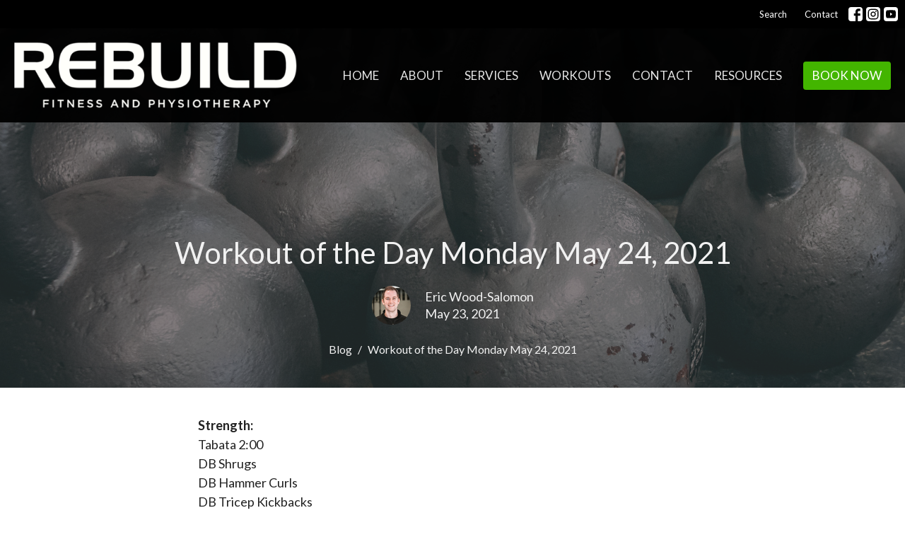

--- FILE ---
content_type: text/html; charset=utf-8
request_url: https://rebuildfitnessandphysiotherapy.com/blog/workout-of-the-day-monday-may-24-2021
body_size: 7895
content:
<!DOCTYPE html>
<html lang="en">
  <head>
  <meta charset="UTF-8">
  <meta content="IE=edge" http-equiv="X-UA-Compatible"/>
  <meta content="width=device-width, initial-scale=1.0" name="viewport"/>
  <meta content="Rebuild Fitness and Physiotherapy" name="author"/>

  <title>
    Workout of the Day Monday May 24, 2021 | Rebuild Fitness and Physiotherapy
  </title>
  
  
    <meta name="robots" content="index,follow" />
  
    <!-- social meta start -->
  <meta property="og:site_name" content="Rebuild Fitness and Physiotherapy" />
  <meta property="og:title" content="" />
  <meta property="og:url" content="https://rebuildfitnessandphysiotherapy.com/blog/workout-of-the-day-monday-may-24-2021"/>
  <link rel="canonical" href="https://rebuildfitnessandphysiotherapy.com/blog/workout-of-the-day-monday-may-24-2021">

  <meta property="og:type" content="article" />
  <meta property="og:description" content="" />
  <meta itemprop="name" content="">
<!-- social meta end -->

  <link href="/df_media/W1siZiIsIjIwMjAvMDkvMzAvMTkvMjIvMzUvZDdmNTUzZDYtNjlhNi00YzAxLWE5ODQtNTAyMGFiZGFhODkxL1JlYnVpbGQgTG9nbyBDb25jZXB0cyAyMDIwLTAxLnBuZyJdLFsicCIsInRodW1iIiwiNjR4Il1d?sha=fe20e634e557ea4c" rel="shortcut icon" type="image/x-icon" />
  <meta name="csrf-param" content="authenticity_token" />
<meta name="csrf-token" content="rupy1VscMCsa9DnSBEYk4ltDslO2QAOeW4zDBYTtpI3TmVjP+kcgJXD4+BsaDfWW7DuUOVzVsHt+fwTJuQnaeg==" />

  <link rel="stylesheet" media="all" href="/assets/application-b0e5c1309ec155e0d41937111b9b480ef864a99845c8d2138af7f7dcc8065a42.css" />
<link rel="stylesheet" media="all" href="https://fonts.googleapis.com/css2?family=Material+Symbols+Outlined:opsz,wght,FILL,GRAD@24,200,0,0" />
  <link rel="stylesheet" media="all" href="/themes/stylesheet.css?timestamp=2026-01-13+09%3A26%3A13+-0800" />
  <link rel="stylesheet" media="all" href="/assets/overrides-e1fa0735c16e6924e3da047b6a198a286f8d94e63c25ab8d33612351c583d83f.css" />
  <link rel="stylesheet" media="print" href="/assets/print-f5a25481c048167b4d9d530927f5328ef0bdef89750d1076f8f566d5141e1feb.css" />

    <link href="https://fonts.googleapis.com/css?family=Lato:400,400i,700,700i" rel="stylesheet" type="text/css" />
    <link href="https://fonts.googleapis.com/css?family=Lato:400,400i,700,700i" rel="stylesheet" type="text/css" />

  <script>
    // Configure sentryOnLoad before adding the Loader Script
    window.sentryOnLoad = function () {
      Sentry.init({
        environment: "production",
        initialScope: {
          tags: {
            "organization.id": "1191",
            aspect: "frontend"
          }
        }
      });
    };
  </script>
  <script
    src="https://js.sentry-cdn.com/94b09a2c1e465a745170fd2d8fd6138d.min.js"
    crossorigin="anonymous"
  ></script>

    <script src="/assets/application-b1fcaa2689cc89550b28a85ea44103cc209d81fe205f90a860b980e116b11b69.js"></script>

  <script>
    if (typeof tinymce !== 'undefined') { tinymce.util.XHR.on('beforeSend', setupTinyMCEHeaders); }
  </script>


      <script
        async
        src="https://www.googletagmanager.com/gtag/js?id=AW-1001366483"
      ></script>
      <script>
          /* One or more of the GA accounts are used internally for platform tracking */
        window.dataLayer = window.dataLayer || [];
        function gtag(){dataLayer.push(arguments);}
        gtag('js', new Date());
          gtag('config', 'AW-1001366483');
          gtag('config', 'G-RMER8TTF57');
          gtag('config', 'G-7KWN4PCCYC');
          gtag('config', 'GTM-PR9B4PVX');
      </script>

  <script> gtag('config', 'AW-1001366483/XzG8CLGY6agYENPHvt0D', { 'phone_conversion_number': '(519) 219-3355' }); </script>
</head>

  <body
    class="
      body_blog_post_182
      scroll-to-anchor  
      
      
      
      relative d-flex flex-column
    "
    
  >
    



    

    <div class="js-menus w-100 h-0 z-index-1 js-main-menu-opaque sticky-navbar  bg-none z-index-navbar">
        <nav
    class="
      header-layout-topbar relative px-1 bg-primary
       %>
    "
  >
      <div
        class="pos pos-cover bg-primary"
      ></div>
    <ul class="topbar-nav topbar-right">

        <li class="mr-auto">
          
        </li>




        <li>
          <a class="btn btn-link-primary-counter btn-sm" href="/search">Search</a>
        </li>

          <li class="topbar-menu-item hidden-xs">
              <a class="btn btn-link-primary-counter btn-sm" href="/contact">Contact</a>
          </li>




          

  <li class="social-icon-list-item ">
    <a class="svg-link social-icon-link" target="_blank" title="Social Link: Facebook (opens in new window)" href="https://www.facebook.com/rebuild-fitness-and-physiotherapy-346982232016206/">
      <svg xmlns="http://www.w3.org/2000/svg" xmlns:xlink="http://www.w3.org/1999/xlink" x="0px" y="0px" width="24" height="24" viewBox="0 0 24 24" style="enable-background:new 0 0 24 24;" xml:space="preserve" class="social-icon-svg topbar-svg-sm">
<path d="M24,0v24H0V0H24z M20,2.7h-3.3c-2.5,0-4.7,2.1-4.7,4.7v3.3H9.3v4H12V24h4v-9.3h4v-4h-4V8c0-0.8,0.5-1.3,1.3-1.3H20V2.7z"></path>
</svg>

</a>  </li>
  <li class="social-icon-list-item ">
    <a class="svg-link social-icon-link" target="_blank" title="Social Link: Instagram (opens in new window)" href="https://instagram.com/rebuildfitnessandphysiotherapy">
      <svg xmlns="http://www.w3.org/2000/svg" xmlns:xlink="http://www.w3.org/1999/xlink" x="0px" y="0px" width="24" height="24" viewBox="0 0 24 24" style="enable-background:new 0 0 24 24;" xml:space="preserve" class="social-icon-svg topbar-svg-sm">
<circle cx="12" cy="12" r="2.7"></circle>
<path d="M15.9,4.9H8.1c-1.7,0-3.2,1.5-3.2,3.2V16c0,1.7,1.5,3.2,3.2,3.2H16c1.7,0,3.2-1.5,3.2-3.2V8.1C19.1,6.4,17.6,4.9,15.9,4.9z   M12,16.4c-2.4,0-4.4-2-4.4-4.4s2-4.4,4.4-4.4s4.4,2,4.4,4.4S14.4,16.4,12,16.4z M16.7,8.4c-0.7,0-1.1-0.5-1.1-1.1  c0-0.7,0.5-1.1,1.1-1.1c0.7,0,1.1,0.5,1.1,1.1C17.7,8,17.3,8.4,16.7,8.4z"></path>
<path d="M24,0H0v24h24V0z M20.9,15.7c0,2.8-2.3,5.2-5.2,5.2H8.3c-2.8,0-5.2-2.3-5.2-5.2V8.3c0-2.8,2.3-5.2,5.2-5.2h7.5  c2.8,0,5.2,2.3,5.2,5.2C20.9,8.3,20.9,15.7,20.9,15.7z"></path>
</svg>

</a>  </li>
  <li class="social-icon-list-item ">
    <a class="svg-link social-icon-link" target="_blank" title="Social Link: Youtube (opens in new window)" href="https://www.youtube.com/rebuildfitnessandphysiotherapy">
      <svg xmlns="http://www.w3.org/2000/svg" xmlns:xlink="http://www.w3.org/1999/xlink" x="0px" y="0px" width="24" height="24" viewBox="0 0 24 24" style="enable-background:new 0 0 24 24;" xml:space="preserve" class="social-icon-svg topbar-svg-sm">
<polygon points="10.7,9.1 14.5,12 10.7,14.9 "></polygon>
<path d="M24,0H0v24h24.1L24,0z M18.8,18.4c-0.5,0.1-3.6,0.3-6.8,0.3s-6.3,0-6.8-0.3C3.9,18,3.5,15.1,3.5,12s0.4-6,1.7-6.4  C5.7,5.3,8.9,5.2,12,5.2s6.3,0.1,6.8,0.3c1.3,0.4,1.7,3.3,1.7,6.4C20.4,15.1,20.1,18,18.8,18.4z"></path>
</svg>

</a>  </li>


    </ul>
  </nav>

      <div class="sticky-navbar-placeholder" style="display: none;"></div>


<nav id="main_menu" class="relative bg-primary bg-none p-2 p-md-3">
  <div class="bg-primary pos pos-cover js-main-menu-background-opacity" style="--main-menu-opacity: 0.96;"></div>
  <div class="d-md-flex flex-wrap ">
    <div class="relative d-flex d-md-block mr-md-3 flex-shrink-0">
      
  <a class="main-menu-logo main-menu-rycroft-logo " href="/">
    <img alt="Rebuild Fitness and Physiotherapy" class="logo-size-large" src="https://d2t6o06vr3cm40.cloudfront.net/2021/06/29/22/02/28/bac2c8c2-9d0a-46ca-aca8-a1f7868c3c68/Rebuild%20Logo%20Concepts%202020-05.png" />
</a>
      <button type="button" class="btn bg-none p-1 border-0 main-menu-hidden-md ml-auto collapsed pr-0" data-toggle="collapse" data-target="#main_menu_collapse" aria-expanded="false">
  <span class="sr-only">Toggle navigation</span>
  <span class="svg-link">
    <svg xmlns="http://www.w3.org/2000/svg" height="24" viewBox="0 0 24 24" width="24">
    <path d="M0 0h24v24H0z" fill="none"></path>
    <path d="M3 18h18v-2H3v2zm0-5h18v-2H3v2zm0-7v2h18V6H3z"></path>
</svg>
 Menu
  </span>
</button>

    </div>

    <div class="collapse main-menu-collapse-md ml-auto text-center" id="main_menu_collapse">
      <ul class="main-menu-list main-menu-rycroft-list align-items-md-center">
          
  <li class="menu-item">
    <a class="menu-link " href="/">Home</a>
  </li>


          
  <li class="menu-item">
    <a class="menu-link " href="/about">About</a>
  </li>


          
  <li class="menu-item">
    <a class="menu-link " href="/services">Services</a>
  </li>


          
  <li class="menu-item">
    <a class="menu-link " href="/blog">Workouts</a>
  </li>


          
  <li class="menu-item">
    <a class="menu-link " href="/contact">Contact</a>
  </li>


          
  <li class="menu-item">
    <a class="menu-link " href="/news">Resources</a>
  </li>


          
  <li class="menu-item">
    <a class="menu-link " href="https://rebuildfitness.janeapp.com/">Book Now</a>
  </li>


      </ul>

        <ul class="main-menu-list main-menu-subnav">
        
  <li class="menu-item">
    <a class="menu-link " href="/contact">Contact</a>
  </li>




  </ul>


    </div>
  </div>
</nav>

    </div>


          <div class="header relative d-flex py-3 py-md-5 bg-cover bg-none overflow-hidden logo-offset-large topbar-offset bg-dark " style="--background-image-url: url(&#39;/df_media/W1siZiIsIjIwMjEvMDMvMTYvMTkvNDUvMjEvNjU1YjJjMmItZjNkMC00YzgyLTg0ODMtYmI2NDdlZGI0NmNjL0lNR182MTU1LmpwZyJdLFsicCIsInRodW1iIiwiMjAwMHgxNTAwXHUwMDNlIl1d/IMG_6155.jpg?sha=fcce1caf3512bb76&#39;); --background-image-url-webp: url(&#39;https://d2t6o06vr3cm40.cloudfront.net/2024/05/10/00/29/19/3ae3e35d-4e79-488e-b356-971fa2ff5b57/IMG_6155.jpg&#39;); background-position: default; min-height: 75vh;">
  <div class="bg-dark pos pos-cover" style="opacity:0.6;"></div>


  <div class="container relative d-flex flex-column">
    
    <div class="my-auto pt-5">
        <div class="text-center">
          <div class="relative d-inline-block">
            <h1 class="header-heading ">
              <span class="">
                Workout of the Day Monday May 24, 2021
              </span>
            </h1>
          
          </div>
        </div>
        
        
    <div class="d-flex mt-3">
      <div class="mx-auto text-center">
        <div class="d-flex align-items-center header-content-middle relative">
            <img alt="Eric Wood-Salomon" class="maintain-ratio rounded-circle mr-2 mr-sm-3" src="https://rebuildfitnessandphysiotherapy.com/df_media/W1siZiIsIjIwMjQvMDIvMjcvMTkvNTAvNTUvODljN2E2YzYtMDhhNS00NDhiLWExY2YtNmM1YjYyZTQzOTUyL2ZpbGUiXSxbInAiLCJ0aHVtYiIsIjU1eDU1I24iXV0?sha=22be8827746900fa" />
          <div>
              <div class="text-left mb-1">
                Eric Wood-Salomon
              </div>
              <div class="text-left">
                May 23, 2021
              </div>
          </div>
        </div>
      </div>
    </div>

    </div>

      <div class="text-center pt-3">
          <ol class="header-breadcrumb breadcrumb py-1 text-overflow d-none d-sm-block">
        <li><a href="/blog">Blog</a></li>
        <li class="active">Workout of the Day Monday May 24, 2021</li>
  </ol>

      </div>
    
  </div>

  
  <!--<div class="pos pos-b-1 pos-l-1">
    <button class="js-play-video-button p-2 bg-none border-0 d-none" style="opacity: 0.5;">
    </button>
    <button class="js-pause-video-button p-2 bg-none border-0 d-none" style="opacity: 0.5;">
    </button>
    <div class="js-loading-video-button">
      <div class="d-flex p-2" style="opacity: 0.5;">
      </div>
    </div>
  </div>-->

  
</div>




          <main role="main" class='content flex-grow-1  blog_post_182 clearfix m-0 p-0'>
            



  




<div class="">


    <div class="js-sortable-top">
    </div>

    <div id="page_content" class="relative my-5">
      <div class="container">
        
  <div class="blog post container container-sm border-bottom">

    


    <div class="article">
      <div><strong>Strength:&nbsp;</strong></div>
<div>Tabata 2:00&nbsp;</div>
<div>DB Shrugs&nbsp;</div>
<div>DB Hammer Curls&nbsp;</div>
<div>DB Tricep Kickbacks&nbsp;</div>
<div>/</div>
<div><strong>AMRAP 20:</strong><br />50 DB Goblet Squats&nbsp;<br />40 Dip Jumps&nbsp;<br />2:00 Cardio&nbsp;<br />20 Leg Levers&nbsp;<br />10 Burpees</div>
<div>/</div>
<div><a href="https://us02web.zoom.us/j/8049885464?pwd=YlVMaDFrUFBtUWZSSElKN0FFQUpUUT09">https://us02web.zoom.us/j/8049885464?pwd=YlVMaDFrUFBtUWZSSElKN0FFQUpUUT09</a></div>
    </div>

    



    

      <div class="d-flex align-items-center py-4 border-top border-bottom">
  <img alt="Eric Wood-Salomon" class="maintain-ratio rounded-circle mr-4" src="https://rebuildfitnessandphysiotherapy.com/df_media/W1siZiIsIjIwMjQvMDIvMjcvMTkvNTAvNTUvODljN2E2YzYtMDhhNS00NDhiLWExY2YtNmM1YjYyZTQzOTUyL2ZpbGUiXSxbInAiLCJ0aHVtYiIsIjEyMHgxMjAjbiJdXQ?sha=637fa626fab45c92" />
  <div>
    <p class="mb-1 text-bold">Eric Wood-Salomon</p>
    <p class="mb-1">Owner, Physiotherapist</p>
    <a class="btn btn-lg mr-2 mt-2 btn-secondary" href="/contact">Contact Me</a>
  </div>
</div>

  </div>

  <div class="container row">
    <h2 class="col-12 mt-4 mb-0">Recent Posts</h2>
      <div class="col-sm-4 mt-4">
        <a class="d-block" href="/blog/workout-of-the-day-monday-jan-19th-2026">
          <img alt="Workout of the Day Monday Jan 19th 2026" src="https://rebuildfitnessandphysiotherapy.com/df_media/W1siZiIsIjIwMjEvMDMvMTYvMTkvNDQvMzYvMThkMGY3NGYtYTE3ZS00MGYxLTkzYmEtNGJmZWFlNzg5ZDNmL0lNR182MTYxLmpwZyJdLFsicCIsInRodW1iIiwiNjcweDM1MCMiXV0/IMG_6161.jpg?sha=2f04d20cdfb21d46" />
          <div class="relative">
            <h3 class="my-1 pt-2">Workout of the Day Monday Jan 19th 2026</h3>
            <div class="text-body">Jan 18, 2026</div>
          </div>
</a>      </div>
      <div class="col-sm-4 mt-4">
        <a class="d-block" href="/blog/workout-of-the-day-friday-jan-16th-2026">
          <img alt="Workout of the Day, Friday Jan 16th 2026" src="https://d2t6o06vr3cm40.cloudfront.net/2022/11/27/05/49/47/67b78323-ca28-4be7-9929-11069c5fba29/IMG_6160.jpg" />
          <div class="relative">
            <h3 class="my-1 pt-2">Workout of the Day, Friday Jan 16th 2026</h3>
            <div class="text-body">Jan 15, 2026</div>
          </div>
</a>      </div>
      <div class="col-sm-4 mt-4">
        <a class="d-block" href="/blog/workout-of-the-day-wednesday-jan-14th-2026">
          <img alt="Workout of the Day Wednesday Jan 14th 2026" src="https://rebuildfitnessandphysiotherapy.com/df_media/W1siZiIsIjIwMjEvMDMvMTYvMTkvNDMvNDkvZWRkYzJkYjQtOGUzZC00ZTlkLWE1YmUtZmE4NjQxNGFiMWI4L0lNR182MjEyLmpwZyJdLFsicCIsInRodW1iIiwiNjcweDM1MCMiXV0/IMG_6212.jpg?sha=8cb90fd9aa35bb12" />
          <div class="relative">
            <h3 class="my-1 pt-2">Workout of the Day Wednesday Jan 14th 2026</h3>
            <div class="text-body">Jan 13, 2026</div>
          </div>
</a>      </div>
  </div>

      </div>
    </div>


</div>

  <span class="js-display-page-position-bottom"></span>

  


          </main>



          <div
  class="footer footer-columns bg-none bg-primary"
>
  <div
    class="bg-footer py-3"
    style="--background-image-url: url(&#39;/df_media/W1siZiIsIjIwMjAvMDUvMTQvMjIvNDgvMzMvYjQ2OTQxOTEtMzY1Zi00OWFjLTg1MGItZTg4NjlmOTg5MzFjL2JydW5vLW5hc2NpbWVudG8tMTQ5NjYzLXVuc3BsYXNoKDEpLmpwZyJdXQ?sha=1f050294303bb5ea&#39;); --background-image-url-webp: url(&#39;/df_media/W1siZiIsIjIwMjAvMDUvMTQvMjIvNDgvMzMvYjQ2OTQxOTEtMzY1Zi00OWFjLTg1MGItZTg4NjlmOTg5MzFjL2JydW5vLW5hc2NpbWVudG8tMTQ5NjYzLXVuc3BsYXNoKDEpLmpwZyJdLFsicCIsInRvX3dlYnAiXV0?sha=5d48ff5e89dbd403&#39;); background-position: center; min-height: 30vh;"
  >
    <div
      class="bg-primary pos pos-cover"
      style="opacity:0.84;"
    ></div>
    <div class="relative container">
      <div class="row d-sm-flex align-items-center flex-wrap my-4">
        <div class="col-sm-12">
          <div class="row">
            

<div class="col-md-3">
      <ul class="list-unstyled mb-0 ">
          <li class="mb-3">
              <h2 class="footer-heading ">Rebuild Fitness and Physiotherapy </h2>
            <div class="footer-text">
              1221 King Street East 
                <br/>
                Cambridge , Ontario
                <br/>
                N3H 3P9 Canada
                <br/>
                <a target="_blank" aria-label="Map opens in new window" href="https://maps.app.goo.gl/VapH15DAJ8Y84oqSA">View Map</a>
            </div>
          </li>
      </ul>

</div>

              <div class="col-md-4">
                
  <div class="mb-3">
      <h2 class="footer-heading ">Contact</h2>

    <ul class="list-unstyled footer-text ">
        <li class="mt-1 d-md-flex">
          <p><span class="footer-item-label mr-1">Phone:</span><br /><a href="tel:+15192193355">519-219-3355</a></p>
        </li>
          <li class="mt-1 d-md-flex">
            
            <p><span class="footer-item-label mr-1"><span class="translation_missing" title="translation missing: en.ui.fax">Fax</span>:</span><br />519-219-1042</p>
          </li>

        <li class="mt-1 d-md-flex">
          
          <p><span class="footer-item-label mr-1">Email:</span><br /><a encode="javascript" class="word-break-all" href="mailto:info@rebuildfitnessandphysiotherapy.com">info@rebuildfitnessandphysiotherapy.com</a></p>
        </li>
    </ul>
  </div>

              </div>
            

              
  <div class="col-md-4">
    <h2 class="footer-heading ">Office Hours</h2>
    <div class="footer-text ">
      <p>Rebuild Fitness And Physiotherapy
<br />1221 King St E, Cambridge, ON N3H 3P9, Canada
<br />+15192193355</p>

<p>Monday - Friday 6AM-8PM
<br />Saturday - Sunday by appointment only</p>
    </div>
  </div>

          </div>
        </div>
      </div>

        <hr>
      <div class="d-sm-flex row flex-wrap">
        <div class="col-sm-12">
          <div class="row d-sm-flex flex-wrap">
              <div class="col-sm-3 mb-5">
                
  <div class=''>
      <h2 class="footer-heading">Menu</h2>
    <ul class='footer-menu list-unstyled'>
          <li class="menu-item ">
      <a class="menu-link" href="/">Home</a>
  </li>

          <li class="menu-item ">
      <a class="menu-link" href="/about">About</a>
  </li>

          <li class="menu-item ">
      <a class="menu-link" href="/services">Services</a>
  </li>

          <li class="menu-item ">
      <a class="menu-link" href="/blog">Workouts</a>
  </li>

          <li class="menu-item ">
      <a class="menu-link" href="/contact">Contact</a>
  </li>

          <li class="menu-item ">
      <a class="menu-link" href="/news">Resources</a>
  </li>

          <li class="menu-item ">
      <a class="menu-link" href="https://rebuildfitness.janeapp.com/">Book Now</a>
  </li>

    </ul>
  </div>

                
  <div class=''>
    <ul class='footer-menu list-unstyled'>
          <li class="menu-item ">
      <a class="menu-link" href="/privacy-policy">Privacy Policy</a>
  </li>

          <li class="menu-item ">
      <a class="menu-link" href="/terms-and-conditions">Terms And Conditions</a>
  </li>

    </ul>
  </div>

              </div>
            

            

          </div>
        </div>
      </div>

        <hr class="divider">
        <div class="row mb-3">
          <h2 id="additional-pages-heading" class="footer-heading col-12 mb-3 clickable">
  Additional Pages
  <span id="toggle-pages" class="caret"></span>
</h2>

<div id="initial-landing-pages" class="row mx-0 hidden">
    <div class="col-sm-6 col-md-4 mb-3">
      <div class="footer-menu list-mb-1">
        <div class="menu-item">
          <a href="/sports-physiotherapy-in-cambridge-on">Sports Physiotherapy In Cambridge On</a>
        </div>
      </div>
    </div>
    <div class="col-sm-6 col-md-4 mb-3">
      <div class="footer-menu list-mb-1">
        <div class="menu-item">
          <a href="/physiotherapy-near-me">Physiotherapy Near Me</a>
        </div>
      </div>
    </div>
</div>

<!-- Hidden landing pages -->
<div id="more-landing-pages" class="row mx-0 hidden">
</div>

<div class="mt-2 ml-2">
</div>

        </div>
      <div class="row d-sm-flex align-items-center text-center">
          

  <div class="col-mb-6 mb-5 mt-5 mt-sm-0 my-auto">
    <ul class="list-unstyled d-flex flex-wrap ">
      

  <li class="social-icon-list-item list-mr-2 mb-2 rounded-sm overflow-hidden d-flex">
    <a class="svg-link social-icon-link" target="_blank" title="Social Link: Facebook (opens in new window)" href="https://www.facebook.com/rebuild-fitness-and-physiotherapy-346982232016206/">
      <svg xmlns="http://www.w3.org/2000/svg" xmlns:xlink="http://www.w3.org/1999/xlink" x="0px" y="0px" width="24" height="24" viewBox="0 0 24 24" style="enable-background:new 0 0 24 24;" xml:space="preserve" class="social-icon-svg footer-social-icon">
<path d="M24,0v24H0V0H24z M20,2.7h-3.3c-2.5,0-4.7,2.1-4.7,4.7v3.3H9.3v4H12V24h4v-9.3h4v-4h-4V8c0-0.8,0.5-1.3,1.3-1.3H20V2.7z"></path>
</svg>

</a>  </li>
  <li class="social-icon-list-item list-mr-2 mb-2 rounded-sm overflow-hidden d-flex">
    <a class="svg-link social-icon-link" target="_blank" title="Social Link: Instagram (opens in new window)" href="https://instagram.com/rebuildfitnessandphysiotherapy">
      <svg xmlns="http://www.w3.org/2000/svg" xmlns:xlink="http://www.w3.org/1999/xlink" x="0px" y="0px" width="24" height="24" viewBox="0 0 24 24" style="enable-background:new 0 0 24 24;" xml:space="preserve" class="social-icon-svg footer-social-icon">
<circle cx="12" cy="12" r="2.7"></circle>
<path d="M15.9,4.9H8.1c-1.7,0-3.2,1.5-3.2,3.2V16c0,1.7,1.5,3.2,3.2,3.2H16c1.7,0,3.2-1.5,3.2-3.2V8.1C19.1,6.4,17.6,4.9,15.9,4.9z   M12,16.4c-2.4,0-4.4-2-4.4-4.4s2-4.4,4.4-4.4s4.4,2,4.4,4.4S14.4,16.4,12,16.4z M16.7,8.4c-0.7,0-1.1-0.5-1.1-1.1  c0-0.7,0.5-1.1,1.1-1.1c0.7,0,1.1,0.5,1.1,1.1C17.7,8,17.3,8.4,16.7,8.4z"></path>
<path d="M24,0H0v24h24V0z M20.9,15.7c0,2.8-2.3,5.2-5.2,5.2H8.3c-2.8,0-5.2-2.3-5.2-5.2V8.3c0-2.8,2.3-5.2,5.2-5.2h7.5  c2.8,0,5.2,2.3,5.2,5.2C20.9,8.3,20.9,15.7,20.9,15.7z"></path>
</svg>

</a>  </li>
  <li class="social-icon-list-item list-mr-2 mb-2 rounded-sm overflow-hidden d-flex">
    <a class="svg-link social-icon-link" target="_blank" title="Social Link: Youtube (opens in new window)" href="https://www.youtube.com/rebuildfitnessandphysiotherapy">
      <svg xmlns="http://www.w3.org/2000/svg" xmlns:xlink="http://www.w3.org/1999/xlink" x="0px" y="0px" width="24" height="24" viewBox="0 0 24 24" style="enable-background:new 0 0 24 24;" xml:space="preserve" class="social-icon-svg footer-social-icon">
<polygon points="10.7,9.1 14.5,12 10.7,14.9 "></polygon>
<path d="M24,0H0v24h24.1L24,0z M18.8,18.4c-0.5,0.1-3.6,0.3-6.8,0.3s-6.3,0-6.8-0.3C3.9,18,3.5,15.1,3.5,12s0.4-6,1.7-6.4  C5.7,5.3,8.9,5.2,12,5.2s6.3,0.1,6.8,0.3c1.3,0.4,1.7,3.3,1.7,6.4C20.4,15.1,20.1,18,18.8,18.4z"></path>
</svg>

</a>  </li>

    </ul>
  </div>

        
  <div class="ml-auto col-md-6 text-center">
    <div class="d-sm-flex d-sm-flex align-items-center justify-content-end">
        <div class="list-mr-3 mb-3 mb-sm-0">
          <a href='https://janewebsites.com/' target='_blank' class='d-block'>
              <img alt="Site Powered By Jane Websites" style="max-width: 150px; max-height: 100px;" src="https://d2t6o06vr3cm40.cloudfront.net/affiliates-logos/jane_websites_logo_white.png" />



          </a>
        </div>
    </div>
  </div>

      </div>
        <hr>
      <div class="d-sm-flex align-items-center">
        <div class="small text-center text-sm-left mb-3 mb-sm-0">
  &copy; 2026 Rebuild Fitness and Physiotherapy. All Rights Reserved.
    | 
  <a data-toggle="modal" data-target="#modal-window" class="" data-remote="true" href="/login">Login</a>

</div>


      </div>
    </div>
  </div>
</div>




    <div id="modal-window" class="modal fade" role="dialog" aria-hidden="true">
      <div class="modal-dialog d-flex align-items-center justify-content-center" role="document">
        <div class="modal-content flex-basis-100">
          <div class="modal-header">
            <button type="button" class="close" data-dismiss="modal" aria-label="Close"><span aria-hidden="true">&times;</span></button>
          </div>
          <div class="modal-inside p-1"></div>
        </div>
      </div>
    </div>


    
      <script>
    $(function(){
      sticky_navbar();
    });
  </script>

    <div id="breakpoints">
      <div class="hidden-xs"></div>
      <div class="hidden-sm"></div>
      <div class="hidden-md"></div>
      <div class="hidden-lg"></div>
    </div>
    <![CDATA[[base64]]]>

    
    
  </body>
</html>
